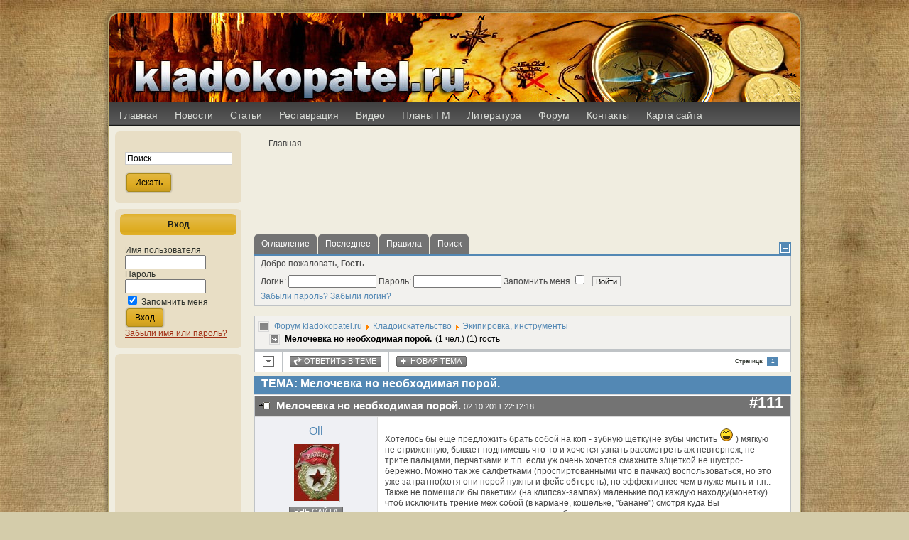

--- FILE ---
content_type: text/html; charset=utf-8
request_url: http://kladokopatel.ru/component/kunena/?func=view&catid=6&id=111
body_size: 10750
content:
<!DOCTYPE html PUBLIC "-//W3C//DTD XHTML 1.0 Transitional//EN" "http://www.w3.org/TR/xhtml1/DTD/xhtml1-transitional.dtd">
<html xmlns="http://www.w3.org/1999/xhtml" xml:lang="ru-ru" lang="ru-ru" >
 <head>
  <script async src="//pagead2.googlesyndication.com/pagead/js/adsbygoogle.js"></script>
  <meta http-equiv="X-UA-Compatible" content="IE=EmulateIE7" />
  <base href="http://kladokopatel.ru/component/kunena/" />
  <meta http-equiv="content-type" content="text/html; charset=utf-8" />
  <meta name="robots" content="index, follow" />
  <meta name="keywords" content="Мелочевка но необходимая порой., Кладоискательство, Форум kladokopatel.ru, Форум, http://kladokopatel.ru" />
  <meta name="description" content="D ) мягкую не стриженную, бывает поднимешь что-то и хочется узнать рассмотреть аж невтерпеж, не трите пальцами, перчатками и т.п. если уж очень хочется смахните з/щеткой не шустро-бе..." />
  <meta name="generator" content="Joomla! 1.5 - Open Source Content Management" />
  <title>Мелочевка но необходимая порой.</title>
  <link href="/favicon.ico" rel="shortcut icon" type="image/x-icon" />
  <link rel="stylesheet" href="http://kladokopatel.ru/components/com_kunena/js/mediaboxadvanced/css/mediaboxAdv.css" type="text/css" />
  <link rel="stylesheet" href="http://kladokopatel.ru/components/com_kunena/template/default/css/kunena.forum-min.css" type="text/css" />
  <link rel="stylesheet" href="http://kladokopatel.ru/components/com_kunena/template/default/css/kunena.default-min.css" type="text/css" />
  <style type="text/css">
    <!--
	/* Kunena Custom CSS */
	#Kunena div.kblock > div.kheader,#Kunena .kblock div.kheader { background: #5388B4 !important; }
	#Kunena #ktop { border-color: #5388B4; }
	#Kunena #ktop span.ktoggler { background: #5388B4; }
	#Kunena #ktab a:hover,
	#Kunena #ktab li.Kunena-item-active a	{ background-color: #5388B4; }
	#Kunena #ktab ul.menu li.active a { background-color: #5388B4; }
	#Kunena a:link,
	#Kunena a:visited,
	#Kunena a:active {color: #5388B4;}
	#Kunena a:focus {outline: none;}
	#Kunena a:hover {color: #FF0000;}	#Kunena a:link,
	#Kunena a:visited,
	#Kunena a:active {color: #5388B4;}
	#Kunena a:focus {outline: none;}	#Kunena div.kannouncement div.kheader { background: #5388B4 !important; }	#Kunena div#kannouncement .kanndesc { background: #FFFFFF; }	#Kunena div.kfrontstats div.kheader { background: #5388B4 !important; }	#Kunena div.kwhoisonline div.kheader { background: #5388B4 !important; }	#Kunena #ktab a { background-color: #737373 !important; }	#Kunena #ktab ul.menu li.active a,#Kunena #ktab li#current.selected a { background-color: #5388B4 !important; }	#Kunena #ktab a:hover { background-color: #5388B4 !important; }	#Kunena #ktop { border-color: #5388B4 !important; }	#Kunena #ktab a span { color: #FFFFFF !important; }	#Kunena #ktab #current a span { color: #FFFFFF !important; }	#Kunena #ktop span.ktoggler { background-color: #5388B4 !important; }	#Kunena .kicon-profile { background-image: url("http://kladokopatel.ru/components/com_kunena/template/default/media/iconsets/profile/default/default.png"); }
	#Kunena .kicon-button { background-image: url("http://kladokopatel.ru/components/com_kunena/template/default/media/iconsets/buttons/default/default.png") !important; }
	#Kunena #kbbcode-toolbar li a,#Kunena #kattachments a { background-image:url("http://kladokopatel.ru/components/com_kunena/template/default/media/iconsets/editor/default/default.png"); }
	/* End of Kunena Custom CSS */
    -->
  </style>
  <script type="text/javascript" src="/plugins/system/mtupgrade/mootools.js"></script>
  <script type="text/javascript" src="http://kladokopatel.ru/components/com_kunena/js/mediaboxadvanced/js/mediaboxAdv.js"></script>
  <script type="text/javascript" src="http://kladokopatel.ru/components/com_kunena/template/default/js/default-min.js"></script>
  <script type="text/javascript">
// <![CDATA[
var kunena_toggler_close = "Свернуть";
var kunena_toggler_open = "Развернуть";
// ]]>window.addEvent("domready", function() {
	 					/// Get all redirect links
						var links = $$("a[href*=ijoomla_seo]");
	 					
						//links.each(function(link){
	 				    //	alert(link.innerHTML);
	 					//});
	 					
	 					links.addEvents({
	 						'click' : function (ev){
	 							ev = new Event(ev).stop();
	 							hr = this.href;
	 							/// Get the seo redirect id from link url
	 							if(hr.contains("id=")){
	 								arr = hr.split("id=");
	 								var id = arr[1];
	 							}
								
	 							if(hr.contains("/id,")){
	 								arr = hr.split("/id,");
	 								var id = arr[1].charAt(0);	 								
	 							}
	 							obj = this;
	 							var url = "administrator/components/com_ijoomla_seo/ajax.php?tasks=redirect&id="+id;
	 							new Ajax(url, {
									method: 'post',									
									onComplete: function(resp){		 									
					 					changeURL(obj, resp)
					 				}.bind(this) 
								}).request();
									 							
	 						   }
	 					    });
	 					    
	 					    function changeURL(obj, resp){	 							
	 							var prop = resp.split(",");	 							
	 							if(prop[1] == "_blank")	 									 							
	 					    			window.open(prop[0], "name");
	 					    		else 
	 					    			window.location = prop[0];
	 						}
	 					
					}); // <![CDATA[
var kunena_anonymous_name = "Анонимный";
// ]]>window.addEvent("domready", function() {
	 					/// Get all redirect links
						var links = $$("a[href*=ijoomla_seo]");
	 					
						//links.each(function(link){
	 				    //	alert(link.innerHTML);
	 					//});
	 					
	 					links.addEvents({
	 						'click' : function (ev){
	 							ev = new Event(ev).stop();
	 							hr = this.href;
	 							/// Get the seo redirect id from link url
	 							if(hr.contains("id=")){
	 								arr = hr.split("id=");
	 								var id = arr[1];
	 							}
								
	 							if(hr.contains("/id,")){
	 								arr = hr.split("/id,");
	 								var id = arr[1].charAt(0);	 								
	 							}
	 							obj = this;
	 							var url = "administrator/components/com_ijoomla_seo/ajax.php?tasks=redirect&id="+id;
	 							new Ajax(url, {
									method: 'post',									
									onComplete: function(resp){		 									
					 					changeURL(obj, resp)
					 				}.bind(this) 
								}).request();
									 							
	 						   }
	 					    });
	 					    
	 					    function changeURL(obj, resp){	 							
	 							var prop = resp.split(",");	 							
	 							if(prop[1] == "_blank")	 									 							
	 					    			window.open(prop[0], "name");
	 					    		else 
	 					    			window.location = prop[0];
	 						}
	 					
					}); window.addEvent("domready", function() {
	 					/// Get all redirect links
						var links = $$("a[href*=ijoomla_seo]");
	 					
						//links.each(function(link){
	 				    //	alert(link.innerHTML);
	 					//});
	 					
	 					links.addEvents({
	 						'click' : function (ev){
	 							ev = new Event(ev).stop();
	 							hr = this.href;
	 							/// Get the seo redirect id from link url
	 							if(hr.contains("id=")){
	 								arr = hr.split("id=");
	 								var id = arr[1];
	 							}
								
	 							if(hr.contains("/id,")){
	 								arr = hr.split("/id,");
	 								var id = arr[1].charAt(0);	 								
	 							}
	 							obj = this;
	 							var url = "administrator/components/com_ijoomla_seo/ajax.php?tasks=redirect&id="+id;
	 							new Ajax(url, {
									method: 'post',									
									onComplete: function(resp){		 									
					 					changeURL(obj, resp)
					 				}.bind(this) 
								}).request();
									 							
	 						   }
	 					    });
	 					    
	 					    function changeURL(obj, resp){	 							
	 							var prop = resp.split(",");	 							
	 							if(prop[1] == "_blank")	 									 							
	 					    			window.open(prop[0], "name");
	 					    		else 
	 					    			window.location = prop[0];
	 						}
	 					
					}); window.addEvent("domready", function() {
	 					/// Get all redirect links
						var links = $$("a[href*=ijoomla_seo]");
	 					
						//links.each(function(link){
	 				    //	alert(link.innerHTML);
	 					//});
	 					
	 					links.addEvents({
	 						'click' : function (ev){
	 							ev = new Event(ev).stop();
	 							hr = this.href;
	 							/// Get the seo redirect id from link url
	 							if(hr.contains("id=")){
	 								arr = hr.split("id=");
	 								var id = arr[1];
	 							}
								
	 							if(hr.contains("/id,")){
	 								arr = hr.split("/id,");
	 								var id = arr[1].charAt(0);	 								
	 							}
	 							obj = this;
	 							var url = "administrator/components/com_ijoomla_seo/ajax.php?tasks=redirect&id="+id;
	 							new Ajax(url, {
									method: 'post',									
									onComplete: function(resp){		 									
					 					changeURL(obj, resp)
					 				}.bind(this) 
								}).request();
									 							
	 						   }
	 					    });
	 					    
	 					    function changeURL(obj, resp){	 							
	 							var prop = resp.split(",");	 							
	 							if(prop[1] == "_blank")	 									 							
	 					    			window.open(prop[0], "name");
	 					    		else 
	 					    			window.location = prop[0];
	 						}
	 					
					}); window.addEvent("domready", function() {
	 					/// Get all redirect links
						var links = $$("a[href*=ijoomla_seo]");
	 					
						//links.each(function(link){
	 				    //	alert(link.innerHTML);
	 					//});
	 					
	 					links.addEvents({
	 						'click' : function (ev){
	 							ev = new Event(ev).stop();
	 							hr = this.href;
	 							/// Get the seo redirect id from link url
	 							if(hr.contains("id=")){
	 								arr = hr.split("id=");
	 								var id = arr[1];
	 							}
								
	 							if(hr.contains("/id,")){
	 								arr = hr.split("/id,");
	 								var id = arr[1].charAt(0);	 								
	 							}
	 							obj = this;
	 							var url = "administrator/components/com_ijoomla_seo/ajax.php?tasks=redirect&id="+id;
	 							new Ajax(url, {
									method: 'post',									
									onComplete: function(resp){		 									
					 					changeURL(obj, resp)
					 				}.bind(this) 
								}).request();
									 							
	 						   }
	 					    });
	 					    
	 					    function changeURL(obj, resp){	 							
	 							var prop = resp.split(",");	 							
	 							if(prop[1] == "_blank")	 									 							
	 					    			window.open(prop[0], "name");
	 					    		else 
	 					    			window.location = prop[0];
	 						}
	 					
					}); window.addEvent("domready", function() {
	 					/// Get all redirect links
						var links = $$("a[href*=ijoomla_seo]");
	 					
						//links.each(function(link){
	 				    //	alert(link.innerHTML);
	 					//});
	 					
	 					links.addEvents({
	 						'click' : function (ev){
	 							ev = new Event(ev).stop();
	 							hr = this.href;
	 							/// Get the seo redirect id from link url
	 							if(hr.contains("id=")){
	 								arr = hr.split("id=");
	 								var id = arr[1];
	 							}
								
	 							if(hr.contains("/id,")){
	 								arr = hr.split("/id,");
	 								var id = arr[1].charAt(0);	 								
	 							}
	 							obj = this;
	 							var url = "administrator/components/com_ijoomla_seo/ajax.php?tasks=redirect&id="+id;
	 							new Ajax(url, {
									method: 'post',									
									onComplete: function(resp){		 									
					 					changeURL(obj, resp)
					 				}.bind(this) 
								}).request();
									 							
	 						   }
	 					    });
	 					    
	 					    function changeURL(obj, resp){	 							
	 							var prop = resp.split(",");	 							
	 							if(prop[1] == "_blank")	 									 							
	 					    			window.open(prop[0], "name");
	 					    		else 
	 					    			window.location = prop[0];
	 						}
	 					
					}); window.addEvent("domready", function() {
	 					/// Get all redirect links
						var links = $$("a[href*=ijoomla_seo]");
	 					
						//links.each(function(link){
	 				    //	alert(link.innerHTML);
	 					//});
	 					
	 					links.addEvents({
	 						'click' : function (ev){
	 							ev = new Event(ev).stop();
	 							hr = this.href;
	 							/// Get the seo redirect id from link url
	 							if(hr.contains("id=")){
	 								arr = hr.split("id=");
	 								var id = arr[1];
	 							}
								
	 							if(hr.contains("/id,")){
	 								arr = hr.split("/id,");
	 								var id = arr[1].charAt(0);	 								
	 							}
	 							obj = this;
	 							var url = "administrator/components/com_ijoomla_seo/ajax.php?tasks=redirect&id="+id;
	 							new Ajax(url, {
									method: 'post',									
									onComplete: function(resp){		 									
					 					changeURL(obj, resp)
					 				}.bind(this) 
								}).request();
									 							
	 						   }
	 					    });
	 					    
	 					    function changeURL(obj, resp){	 							
	 							var prop = resp.split(",");	 							
	 							if(prop[1] == "_blank")	 									 							
	 					    			window.open(prop[0], "name");
	 					    		else 
	 					    			window.location = prop[0];
	 						}
	 					
					}); window.addEvent("domready", function() {
	 					/// Get all redirect links
						var links = $$("a[href*=ijoomla_seo]");
	 					
						//links.each(function(link){
	 				    //	alert(link.innerHTML);
	 					//});
	 					
	 					links.addEvents({
	 						'click' : function (ev){
	 							ev = new Event(ev).stop();
	 							hr = this.href;
	 							/// Get the seo redirect id from link url
	 							if(hr.contains("id=")){
	 								arr = hr.split("id=");
	 								var id = arr[1];
	 							}
								
	 							if(hr.contains("/id,")){
	 								arr = hr.split("/id,");
	 								var id = arr[1].charAt(0);	 								
	 							}
	 							obj = this;
	 							var url = "administrator/components/com_ijoomla_seo/ajax.php?tasks=redirect&id="+id;
	 							new Ajax(url, {
									method: 'post',									
									onComplete: function(resp){		 									
					 					changeURL(obj, resp)
					 				}.bind(this) 
								}).request();
									 							
	 						   }
	 					    });
	 					    
	 					    function changeURL(obj, resp){	 							
	 							var prop = resp.split(",");	 							
	 							if(prop[1] == "_blank")	 									 							
	 					    			window.open(prop[0], "name");
	 					    		else 
	 					    			window.location = prop[0];
	 						}
	 					
					}); window.addEvent("domready", function() {
	 					/// Get all redirect links
						var links = $$("a[href*=ijoomla_seo]");
	 					
						//links.each(function(link){
	 				    //	alert(link.innerHTML);
	 					//});
	 					
	 					links.addEvents({
	 						'click' : function (ev){
	 							ev = new Event(ev).stop();
	 							hr = this.href;
	 							/// Get the seo redirect id from link url
	 							if(hr.contains("id=")){
	 								arr = hr.split("id=");
	 								var id = arr[1];
	 							}
								
	 							if(hr.contains("/id,")){
	 								arr = hr.split("/id,");
	 								var id = arr[1].charAt(0);	 								
	 							}
	 							obj = this;
	 							var url = "administrator/components/com_ijoomla_seo/ajax.php?tasks=redirect&id="+id;
	 							new Ajax(url, {
									method: 'post',									
									onComplete: function(resp){		 									
					 					changeURL(obj, resp)
					 				}.bind(this) 
								}).request();
									 							
	 						   }
	 					    });
	 					    
	 					    function changeURL(obj, resp){	 							
	 							var prop = resp.split(",");	 							
	 							if(prop[1] == "_blank")	 									 							
	 					    			window.open(prop[0], "name");
	 					    		else 
	 					    			window.location = prop[0];
	 						}
	 					
					}); window.addEvent("domready", function() {
	 					/// Get all redirect links
						var links = $$("a[href*=ijoomla_seo]");
	 					
						//links.each(function(link){
	 				    //	alert(link.innerHTML);
	 					//});
	 					
	 					links.addEvents({
	 						'click' : function (ev){
	 							ev = new Event(ev).stop();
	 							hr = this.href;
	 							/// Get the seo redirect id from link url
	 							if(hr.contains("id=")){
	 								arr = hr.split("id=");
	 								var id = arr[1];
	 							}
								
	 							if(hr.contains("/id,")){
	 								arr = hr.split("/id,");
	 								var id = arr[1].charAt(0);	 								
	 							}
	 							obj = this;
	 							var url = "administrator/components/com_ijoomla_seo/ajax.php?tasks=redirect&id="+id;
	 							new Ajax(url, {
									method: 'post',									
									onComplete: function(resp){		 									
					 					changeURL(obj, resp)
					 				}.bind(this) 
								}).request();
									 							
	 						   }
	 					    });
	 					    
	 					    function changeURL(obj, resp){	 							
	 							var prop = resp.split(",");	 							
	 							if(prop[1] == "_blank")	 									 							
	 					    			window.open(prop[0], "name");
	 					    		else 
	 					    			window.location = prop[0];
	 						}
	 					
					}); window.addEvent("domready", function() {
	 					/// Get all redirect links
						var links = $$("a[href*=ijoomla_seo]");
	 					
						//links.each(function(link){
	 				    //	alert(link.innerHTML);
	 					//});
	 					
	 					links.addEvents({
	 						'click' : function (ev){
	 							ev = new Event(ev).stop();
	 							hr = this.href;
	 							/// Get the seo redirect id from link url
	 							if(hr.contains("id=")){
	 								arr = hr.split("id=");
	 								var id = arr[1];
	 							}
								
	 							if(hr.contains("/id,")){
	 								arr = hr.split("/id,");
	 								var id = arr[1].charAt(0);	 								
	 							}
	 							obj = this;
	 							var url = "administrator/components/com_ijoomla_seo/ajax.php?tasks=redirect&id="+id;
	 							new Ajax(url, {
									method: 'post',									
									onComplete: function(resp){		 									
					 					changeURL(obj, resp)
					 				}.bind(this) 
								}).request();
									 							
	 						   }
	 					    });
	 					    
	 					    function changeURL(obj, resp){	 							
	 							var prop = resp.split(",");	 							
	 							if(prop[1] == "_blank")	 									 							
	 					    			window.open(prop[0], "name");
	 					    		else 
	 					    			window.location = prop[0];
	 						}
	 					
					}); window.addEvent("domready", function() {
	 					/// Get all redirect links
						var links = $$("a[href*=ijoomla_seo]");
	 					
						//links.each(function(link){
	 				    //	alert(link.innerHTML);
	 					//});
	 					
	 					links.addEvents({
	 						'click' : function (ev){
	 							ev = new Event(ev).stop();
	 							hr = this.href;
	 							/// Get the seo redirect id from link url
	 							if(hr.contains("id=")){
	 								arr = hr.split("id=");
	 								var id = arr[1];
	 							}
								
	 							if(hr.contains("/id,")){
	 								arr = hr.split("/id,");
	 								var id = arr[1].charAt(0);	 								
	 							}
	 							obj = this;
	 							var url = "administrator/components/com_ijoomla_seo/ajax.php?tasks=redirect&id="+id;
	 							new Ajax(url, {
									method: 'post',									
									onComplete: function(resp){		 									
					 					changeURL(obj, resp)
					 				}.bind(this) 
								}).request();
									 							
	 						   }
	 					    });
	 					    
	 					    function changeURL(obj, resp){	 							
	 							var prop = resp.split(",");	 							
	 							if(prop[1] == "_blank")	 									 							
	 					    			window.open(prop[0], "name");
	 					    		else 
	 					    			window.location = prop[0];
	 						}
	 					
					}); window.addEvent("domready", function() {
	 					/// Get all redirect links
						var links = $$("a[href*=ijoomla_seo]");
	 					
						//links.each(function(link){
	 				    //	alert(link.innerHTML);
	 					//});
	 					
	 					links.addEvents({
	 						'click' : function (ev){
	 							ev = new Event(ev).stop();
	 							hr = this.href;
	 							/// Get the seo redirect id from link url
	 							if(hr.contains("id=")){
	 								arr = hr.split("id=");
	 								var id = arr[1];
	 							}
								
	 							if(hr.contains("/id,")){
	 								arr = hr.split("/id,");
	 								var id = arr[1].charAt(0);	 								
	 							}
	 							obj = this;
	 							var url = "administrator/components/com_ijoomla_seo/ajax.php?tasks=redirect&id="+id;
	 							new Ajax(url, {
									method: 'post',									
									onComplete: function(resp){		 									
					 					changeURL(obj, resp)
					 				}.bind(this) 
								}).request();
									 							
	 						   }
	 					    });
	 					    
	 					    function changeURL(obj, resp){	 							
	 							var prop = resp.split(",");	 							
	 							if(prop[1] == "_blank")	 									 							
	 					    			window.open(prop[0], "name");
	 					    		else 
	 					    			window.location = prop[0];
	 						}
	 					
					}); window.addEvent("domready", function() {
	 					/// Get all redirect links
						var links = $$("a[href*=ijoomla_seo]");
	 					
						//links.each(function(link){
	 				    //	alert(link.innerHTML);
	 					//});
	 					
	 					links.addEvents({
	 						'click' : function (ev){
	 							ev = new Event(ev).stop();
	 							hr = this.href;
	 							/// Get the seo redirect id from link url
	 							if(hr.contains("id=")){
	 								arr = hr.split("id=");
	 								var id = arr[1];
	 							}
								
	 							if(hr.contains("/id,")){
	 								arr = hr.split("/id,");
	 								var id = arr[1].charAt(0);	 								
	 							}
	 							obj = this;
	 							var url = "administrator/components/com_ijoomla_seo/ajax.php?tasks=redirect&id="+id;
	 							new Ajax(url, {
									method: 'post',									
									onComplete: function(resp){		 									
					 					changeURL(obj, resp)
					 				}.bind(this) 
								}).request();
									 							
	 						   }
	 					    });
	 					    
	 					    function changeURL(obj, resp){	 							
	 							var prop = resp.split(",");	 							
	 							if(prop[1] == "_blank")	 									 							
	 					    			window.open(prop[0], "name");
	 					    		else 
	 					    			window.location = prop[0];
	 						}
	 					
					}); window.addEvent("domready", function() {
	 					/// Get all redirect links
						var links = $$("a[href*=ijoomla_seo]");
	 					
						//links.each(function(link){
	 				    //	alert(link.innerHTML);
	 					//});
	 					
	 					links.addEvents({
	 						'click' : function (ev){
	 							ev = new Event(ev).stop();
	 							hr = this.href;
	 							/// Get the seo redirect id from link url
	 							if(hr.contains("id=")){
	 								arr = hr.split("id=");
	 								var id = arr[1];
	 							}
								
	 							if(hr.contains("/id,")){
	 								arr = hr.split("/id,");
	 								var id = arr[1].charAt(0);	 								
	 							}
	 							obj = this;
	 							var url = "administrator/components/com_ijoomla_seo/ajax.php?tasks=redirect&id="+id;
	 							new Ajax(url, {
									method: 'post',									
									onComplete: function(resp){		 									
					 					changeURL(obj, resp)
					 				}.bind(this) 
								}).request();
									 							
	 						   }
	 					    });
	 					    
	 					    function changeURL(obj, resp){	 							
	 							var prop = resp.split(",");	 							
	 							if(prop[1] == "_blank")	 									 							
	 					    			window.open(prop[0], "name");
	 					    		else 
	 					    			window.location = prop[0];
	 						}
	 					
					}); 
  </script>
  <script type="text/javascript" src="http://kladokopatel.ru/components/com_comprofiler/js/jquery-1.4.4/jquery-1.4.4.min.js"></script><script type="text/javascript"><!--
jQuery.noConflict();
--></script>
  <script type="text/javascript" src="http://kladokopatel.ru/components/com_comprofiler/js/tabpane.min.js"></script>
  <script type="text/javascript"><!--
jQuery(document).ready(function($){
var cbshowtabsArray = new Array();
function showCBTab( sName ) {
	if ( typeof(sName) == 'string' ) {
		sName = sName.toLowerCase();
	}
	for (var i=0;i<cbshowtabsArray.length;i++) {
		for (var j=0;j<cbshowtabsArray[i][0].length;j++) {
			if (cbshowtabsArray[i][0][j] == sName) {
				eval(cbshowtabsArray[i][1]);
				return;
			}
		}
	}
}});
--></script>
  <link rel="alternate" type="application/rss+xml" title="Получить последние сообщения прямо на ваш рабочий стол" href="/component/kunena/?func=rss&amp;format=feed&amp;catid=6" />

  <link rel="stylesheet" href="/templates/system/css/system.css" type="text/css" />
  <link rel="stylesheet" href="/templates/system/css/general.css" type="text/css" />

  <link rel="stylesheet" type="text/css" href="/templates/kladokopatel_2new/css/template.css" />
  <!--[if IE 6]><link rel="stylesheet" href="/templates/kladokopatel_2new/css/template.ie6.css" type="text/css" media="screen" /><![endif]-->
  <!--[if IE 7]><link rel="stylesheet" href="/templates/kladokopatel_2new/css/template.ie7.css" type="text/css" media="screen" /><![endif]-->
  <script type="text/javascript" src="/templates/kladokopatel_2new/script.js"></script>
 </head>
<body>
    <div id="art-page-background-gradient"></div>
<div id="art-main">
<div class="art-Sheet">
    <div class="art-Sheet-tl"></div>
    <div class="art-Sheet-tr"></div>
    <div class="art-Sheet-bl"></div>
    <div class="art-Sheet-br"></div>
    <div class="art-Sheet-tc"></div>
    <div class="art-Sheet-bc"></div>
    <div class="art-Sheet-cl"></div>
    <div class="art-Sheet-cr"></div>
    <div class="art-Sheet-cc"></div>
    <div class="art-Sheet-body">
<div class="art-Header">
    <div class="art-Header-png"></div>
    <div class="art-Header-jpeg"></div>
<div class="art-Logo">
 <div id="slogan-text" class="art-Logo-text"> </div>
</div>


</div>
<div class="art-nav">
	<div class="l"></div>
	<div class="r"></div>
<ul class="art-menu"><li class="item1"><a href="http://kladokopatel.ru/"><span class="l"> </span><span class="r"> </span><span class="t">Главная</span></a></li><li class="item49"><a href="/news.html"><span class="l"> </span><span class="r"> </span><span class="t">Новости</span></a></li><li class="item3"><a href="/articles.html"><span class="l"> </span><span class="r"> </span><span class="t">Статьи</span></a></li><li class="item48"><a href="/restavraciya.html"><span class="l"> </span><span class="r"> </span><span class="t">Реставрация</span></a></li><li class="item9"><a href="/video.html"><span class="l"> </span><span class="r"> </span><span class="t">Видео</span></a></li><li class="item11"><a href="/pgm.html"><span class="l"> </span><span class="r"> </span><span class="t">Планы ГМ</span></a></li><li class="item10"><a href="/books.html"><span class="l"> </span><span class="r"> </span><span class="t">Литература</span></a></li><li class="item47"><a href="/forum.html"><span class="l"> </span><span class="r"> </span><span class="t">Форум</span></a></li><li class="item24"><a href="/contact.html"><span class="l"> </span><span class="r"> </span><span class="t">Контакты</span></a></li><li class="item2"><a href="/site-map.html"><span class="l"> </span><span class="r"> </span><span class="t">Карта сайта</span></a></li></ul></div>


<div class="art-contentLayout">
<div class="art-sidebar1"><div class="art-Block">
		    <div class="art-Block-tl"></div>
		    <div class="art-Block-tr"></div>
		    <div class="art-Block-bl"></div>
		    <div class="art-Block-br"></div>
		    <div class="art-Block-tc"></div>
		    <div class="art-Block-bc"></div>
		    <div class="art-Block-cl"></div>
		    <div class="art-Block-cr"></div>
		    <div class="art-Block-cc"></div>
		    <div class="art-Block-body">

				<div class="art-BlockContent">
		    <div class="art-BlockContent-body">

		<form action="index.php" method="post">
	<div class="search">
		<input name="searchword" id="mod_search_searchword" maxlength="20" alt="Искать" class="inputbox" type="text" size="20" value="Поиск"  onblur="if(this.value=='') this.value='Поиск';" onfocus="if(this.value=='Поиск') this.value='';" /><br /><span class="art-button-wrapper"><span class="l"> </span><span class="r"> </span><input type="submit" value="Искать" class="button art-button" onclick="this.form.searchword.focus();"/></span>	</div>
	<input type="hidden" name="task"   value="search" />
	<input type="hidden" name="option" value="com_search" />
	<input type="hidden" name="Itemid" value="0" />
</form>
				<div class="cleared"></div>
		    </div>
		</div>

		
				<div class="cleared"></div>
		    </div>
		</div>

<div class="art-Block">
		    <div class="art-Block-tl"></div>
		    <div class="art-Block-tr"></div>
		    <div class="art-Block-bl"></div>
		    <div class="art-Block-br"></div>
		    <div class="art-Block-tc"></div>
		    <div class="art-Block-bc"></div>
		    <div class="art-Block-cl"></div>
		    <div class="art-Block-cr"></div>
		    <div class="art-Block-cc"></div>
		    <div class="art-Block-body">

		<div class="art-BlockHeader">
		    <div class="l"></div>
		    <div class="r"></div>
		    <div class="art-header-tag-icon">
		        <div class="t">
		Вход</div>
		    </div>
		</div>
				<div class="art-BlockContent">
		    <div class="art-BlockContent-body">

		<form action="http://kladokopatel.ru/component/comprofiler/login.html" method="post" id="mod_loginform" style="margin:0px;">
<table width="100%" border="0" cellspacing="0" cellpadding="0" class="mod_login">
<tr><td><span id="mod_login_usernametext"><label for="mod_login_username">Имя пользователя</label></span><br />
<input type="text" name="username" id="mod_login_username" class="inputbox" size="14" /><br />
<span id="mod_login_passwordtext"><label for="mod_login_password">Пароль</label></span><br /><span><input type="password" name="passwd" id="mod_login_password" class="inputbox" size="14" /></span><br />
<input type="hidden" name="op2" value="login" />
<input type="hidden" name="lang" value="russian" />
<input type="hidden" name="force_session" value="1" />
<input type="hidden" name="return" value="B:aHR0cDovL2tsYWRva29wYXRlbC5ydS9jb21wb25lbnQva3VuZW5hLz9mdW5jPXZpZXcmYW1wO2NhdGlkPTYmYW1wO2lkPTExMQ==" />
<input type="hidden" name="message" value="0" />
<input type="hidden" name="loginfrom" value="loginmodule" />
<input type="hidden" name="cbsecuritym3" value="cbm_7f9faa68_2c7263b3_1fd3c67f8b7e2132f71abe69a1219e89" />
<input type="hidden" name="j9d3d8ff55e8a104efe0e2f1bbbb9f89c" value="1" />
<input type="checkbox" name="remember" id="mod_login_remember" value="yes" checked="checked" /> <span id="mod_login_remembermetext"><label for="mod_login_remember">Запомнить меня</label></span><br />
<span class="art-button-wrapper"><span class="l"> </span><span class="r"> </span><input type="submit" name="Submit" class="button art-button" value="Вход" /></span></td></tr>
<tr><td><a href="http://kladokopatel.ru/component/comprofiler/lostpassword.html" class="mod_login">Забыли имя или пароль?</a></td></tr>
</table></form>
				<div class="cleared"></div>
		    </div>
		</div>

		
				<div class="cleared"></div>
		    </div>
		</div>


<div class="art-Block">
    <div class="art-Block-tl"></div>
    <div class="art-Block-tr"></div>
    <div class="art-Block-bl"></div>
    <div class="art-Block-br"></div>
    <div class="art-Block-tc"></div>
    <div class="art-Block-bc"></div>
    <div class="art-Block-cl"></div>
    <div class="art-Block-cr"></div>
    <div class="art-Block-cc"></div>
    <div class="art-Block-body">
        <div class="art-BlockContent">
            <div class="art-BlockContent-body">
<ins class="adsbygoogle" style="display:block;text-align:center" data-ad-client="ca-pub-5923402425057289" data-ad-slot="3064334980" data-ad-format="vertical"></ins>
<script> (adsbygoogle = window.adsbygoogle || []).push({}); </script>
            </div>
        </div>
        <div class="cleared"></div>
    </div>
</div>

<div class="art-Block"><div class="art-Block-tl"></div><div class="art-Block-tr"></div><div class="art-Block-bl"></div><div class="art-Block-br"></div><div class="art-Block-tc"></div><div class="art-Block-bc"></div><div class="art-Block-cl"></div><div class="art-Block-cr"></div><div class="art-Block-cc"></div><div class="art-Block-body"><div class="art-BlockContent"><div class="art-BlockContent-body"><script type="text/javascript">
<!--
var _acic={dataProvider:10};(function(){var e=document.createElement("script");e.type="text/javascript";e.async=true;e.src="https://www.acint.net/aci.js";var t=document.getElementsByTagName("script")[0];t.parentNode.insertBefore(e,t)})()
//-->
</script></div></div><div class="cleared"></div></div></div>
</div>
<div class="art-content-sidebar2">

<div class="art-Post">
		    <div class="art-Post-body">
		<div class="art-Post-inner">

				<div class="art-PostContent">

		<span class="breadcrumbs pathway">
Главная</span>

		</div>
		<div class="cleared"></div>

		
		</div>

				<div class="cleared"></div>
		    </div>
		</div>


<div style="margin:10px">
<ins class="adsbygoogle" style="display:block" data-ad-client="ca-pub-5923402425057289" data-ad-slot="1587601788" data-ad-format="horizontal"></ins>
<script> (adsbygoogle = window.adsbygoogle || []).push({}); </script>
</div>

<div class="art-Post">
		    <div class="art-Post-body">
		<div class="art-Post-inner">

				<div class="art-PostContent">

		<!--[if lte IE 7]>
<link rel="stylesheet" href="http://kladokopatel.ru/components/com_kunena/template/default/css/kunena.forum.ie7.css" type="text/css" />
<![endif]-->

<div id="Kunena"> <!-- Kunena Menu -->
<div id="ktop">
			<!-- Kunena Module Position: kunena_menu -->
		<div id="ktopmenu">
			<div id="ktab">		<div class="moduletable">
					<ul id="mainlevel"><li><a href="/index.html" class="mainlevel" >Оглавление</a></li><li><a href="/recent.html" class="mainlevel" >Последнее</a></li><li><a href="/rules.html" class="mainlevel" >Правила</a></li><li><a href="/search.html" class="mainlevel" >Поиск</a></li></ul>		</div>
	</div>
		</div>
		<!-- /Kunena Module Position: kunena_menu -->
		<span class="ktoggler fltrt"><a class="ktoggler close" title="Свернуть" rel="kprofilebox"></a></span>
</div>
<!-- /Kunena Menu --><div class="kblock kpbox">
	<div class="kcontainer" id="kprofilebox">
		<div class="kbody">
<table class="kprofilebox">
	<tbody>
		<tr class="krow1">
			<td valign="top" class="kprofileboxcnt">
				<div class="k_guest">
					Добро пожаловать,
					<b>Гость</b>
				</div>
								<form action="/component/kunena/" method="post" name="login">
					<div class="input">
						<span>
							Логин:							<input type="text" name="username" class="inputbox ks" alt="username" size="18" />
						</span>
						<span>
							Пароль:							<input type="password" name="passwd" class="inputbox ks" size="18" alt="password" /></span>
						<span>
														Запомнить меня							<input type="checkbox" name="remember" alt="" value="yes" />
														<input type="submit" name="submit" class="kbutton" value="Войти" />
							<input type="hidden" name="option" value="com_kunena" />
														<input type="hidden" name="view" value="profile" />
														<input type="hidden" name="task" value="login" />
							<input type="hidden" name="return" value="L2NvbXBvbmVudC9rdW5lbmEvP2Z1bmM9dmlldyZjYXRpZD02JmlkPTExMQ==" />
							<input type="hidden" name="ca333c78b9c622fa7d54e26e1607fc83" value="1" />						</span>
					</div>
					<div class="klink-block">
						<span class="kprofilebox-pass">
							<a href="http://kladokopatel.ru/component/comprofiler/lostpassword.html" title="" rel="nofollow">Забыли пароль?</a>						</span>
						<span class="kprofilebox-user">
							<a href="http://kladokopatel.ru/component/comprofiler/lostpassword.html" title="" rel="nofollow">Забыли логин?</a>						</span>
											</div>
				</form>
							</td>
						</tr>
	</tbody>
</table>
		</div>
	</div>
</div>﻿<div><!-- Pathway -->
<div class="kblock kpathway">
	<div class="kcontainer" id="pathway_tbody">
		<div class="ksectionbody">
			<div class = "kforum-pathway">
			<div class="path-element-first"><a href="/component/kunena/?func=listcat" title="" rel="follow">Форум kladokopatel.ru</a></div><div class="path-element"><a href="/component/kunena/?func=showcat&amp;catid=1" title="" rel="follow">Кладоискательство</a></div><div class="path-element"><a href="/component/kunena/?func=showcat&amp;catid=6" title="" rel="follow">Экипировка, инструменты</a></div><br /><div class="path-element-last">Мелочевка но необходимая порой.</div><div class="path-element-users">(1 чел.)&nbsp;(1) гость</div>			</div>
		</div>
	</div>
</div>
</div>


<!-- B: Thread Actions -->
<table class="klist-actions">
	<tr>
		<td class="klist-actions-goto">
			<a name="forumtop"></a><a class="kbuttongoto" href="/component/kunena/?func=view&amp;catid=6&amp;id=111#forumbottom" title="" rel="nofollow"><span class="kicon kforumbottom" title="Вниз"></span></a>		</td>
		<td class="klist-actions-forum">
					<div class="kmessage-buttons-row">
			<a class="kicon-button kbuttoncomm btn-left" href="/component/kunena/?func=post&amp;do=reply&amp;catid=6&amp;id=111" title="Ответить в этой теме" rel="nofollow"><span class="reply"><span>Ответить в теме</span></span></a>									</div>
						</td>

		<td class="klist-actions-forum">
					<div class="kmessage-buttons-row">
			<a class="kicon-button kbuttoncomm btn-left" href="/component/kunena/?func=post&amp;do=new&amp;catid=6" title="Открыть новую тему" rel="nofollow"><span class="newtopic"><span>Новая тема</span></span></a>			</div>
								</td>
				<td class="klist-pages-all">
			<ul class="kpagination"><li class="page">Страница:</li><li class="active">1</li></ul>		</td>
	</tr>
</table>
<!-- F: Thread Actions -->
<div class="kblock">
	<div class="kheader">
		<h2><span>ТЕМА: Мелочевка но необходимая порой.</span></h2>
			</div>
	<div class="kcontainer">
		<div class="kbody">
			
<div class="kmsg-header kmsg-header-left">
	<h2>
		<span class="kmsgtitle kmsg-title-left">
			Мелочевка но необходимая порой.		</span>
		<span class="kmsgdate kmsgdate-left" title="">
			02.10.2011 22:12:18		</span>
		<span class="kmsg-id-left">
			<a name="111"></a>
			<a href="/component/kunena/?func=view&amp;catid=6&amp;id=111#111" title="" rel="nofollow">#111</a>		</span>
	</h2>
</div>
<table class="kmsg">
	<tbody>
		<tr>
			<td rowspan="2" class="kprofile-left">
					<ul class="kpost-profile">
		<li class="kpost-username">
			<a class="kwho-user" href="/component/kunena/?func=profile&amp;userid=227" title="" rel="nofollow">Oll</a>		</li>
						<li class="kpost-avatar">
		<a class="kwho-user" href="/component/kunena/?func=profile&amp;userid=227" title="" rel="nofollow"><span class="kavatar"><img class="kavatar" src="http://kladokopatel.ru/images/comprofiler/tn227_4e896bdca7e15.jpg" alt="" style="max-width: 144px; max-height: 144px" /></span></a>		</li>
				
		<li><span class="kicon-button kbuttononline-no"><span class="online-no"><span>Вне сайта</span></span></span></li>

				<li class="kpost-userrank">
			Свой		</li>
						<li class="kpost-userrank-img">
			<img src="http://kladokopatel.ru/components/com_kunena/template/default/images/ranks/rank3.gif" alt="" />		</li>
		
						<li class="kpost-userposts">Постов: 420</li>
								<li class="kpost-karma">
			<span class="kmsgkarma">
				Репутация: 30  			</span>
		</li>
				
		<li class="kpost-smallicons">
			<span class="kicon-profile kicon-profile-gender-male" title="Пол: Мужчина"></span>						<span class="kicon-profile kicon-profile-location" title="Проживание: Тверская губерния"></span>											</li>
		</ul>			</td>
			<td class="kmessage-left">
				
<div class="kmsgbody">
	<div class="kmsgtext">
		Хотелось бы еще предложить брать собой на коп - зубную щетку(не зубы чистить <img class="ksmiley" src="http://kladokopatel.ru/components/com_kunena/template/default/images/emoticons/laughing.png" alt="" /> ) мягкую не стриженную, бывает поднимешь что-то и хочется узнать рассмотреть аж  невтерпеж, не трите пальцами, перчатками и т.п. если уж очень хочется смахните з/щеткой не шустро-бережно. Можно так же салфетками (проспиртованными что в пачках) воспользоваться, но это уже затратно(хотя они порой нужны и фейс обтереть), но эффективнее чем в луже мыть и т.п.. Также не помешали бы пакетики (на клипсах-зампах) маленькие под каждую находку(монетку) чтоб исключить трение меж собой (в кармане, кошельке, &quot;банане&quot;) смотря куда Вы складываете свои находки, пока до дома добираетесь.	</div>
</div>
			</td>
		</tr>
		<tr>
			<td class="kbuttonbar-left">
				<div>
		<div class="kmsgsignature">
		Если ошибся - исправьте, не знаю - подскажите, скажу СПАСИБО	</div>
	</div>
<div class="kmessage-editmarkup-cover">
			</div>
<div class="kmessage-buttons-cover">
	<div class="kmessage-buttons-row">
					<a class="kicon-button kbuttoncomm btn-left" href="/component/kunena/?func=post&amp;do=reply&amp;catid=6&amp;id=111" title="Ответить на это сообщение" rel="nofollow"><span class="reply"><span>Ответить</span></span></a>		<a class="kicon-button kbuttoncomm btn-left" href="/component/kunena/?func=post&amp;do=quote&amp;catid=6&amp;id=111" title="Цитировать это сообщение в новом" rel="nofollow"><span class="quote"><span>Цитировать</span></span></a>																				</div>
</div>				<div class="kpost-thankyou">
	</div>
			</td>
		</tr>
	</tbody>
</table>


<!-- Begin: Message Module Position -->
	<!-- Finish: Message Module Position -->
<div class="kmsg-header kmsg-header-left">
	<h2>
		<span class="kmsgtitle kmsg-title-left">
			Re: Мелочевка но необходимая порой.		</span>
		<span class="kmsgdate kmsgdate-left" title="">
			02.10.2011 22:23:34		</span>
		<span class="kmsg-id-left">
			<a name="114"></a>
			<a href="/component/kunena/?func=view&amp;catid=6&amp;id=111#114" title="" rel="nofollow">#114</a>		</span>
	</h2>
</div>
<table class="kmsg">
	<tbody>
		<tr>
			<td rowspan="2" class="kprofile-left">
					<ul class="kpost-profile">
		<li class="kpost-username">
			<a class="kwho-admin" href="/component/kunena/?func=profile&amp;userid=62" title="" rel="nofollow">admin</a>		</li>
						<li class="kpost-avatar">
		<a class="kwho-admin" href="/component/kunena/?func=profile&amp;userid=62" title="" rel="nofollow"><span class="kavatar"><img class="kavatar" src="http://kladokopatel.ru/images/comprofiler/tn62_4bf7a09d16e51.jpg" alt="" style="max-width: 144px; max-height: 144px" /></span></a>		</li>
				
		<li><span class="kicon-button kbuttononline-no"><span class="online-no"><span>Вне сайта</span></span></span></li>

				<li class="kpost-userrank">
			Администратор		</li>
						<li class="kpost-userrank-img">
			<img src="http://kladokopatel.ru/components/com_kunena/template/default/images/ranks/rankadmin.gif" alt="" />		</li>
		
						<li class="kpost-userposts">Постов: 846</li>
								<li class="kpost-karma">
			<span class="kmsgkarma">
				Репутация: 54  			</span>
		</li>
				
		<li class="kpost-smallicons">
			<span class="kicon-profile kicon-profile-gender-male" title="Пол: Мужчина"></span>									<a href="http://http://kladokopatel.ru" target="_blank"><span class="kicon-profile kicon-profile-website" title="Web-сайт: Кладокопатель"></span></a>								</li>
		</ul>			</td>
			<td class="kmessage-left">
				
<div class="kmsgbody">
	<div class="kmsgtext">
		согласен... пакетики нужны. по науке если предмет из сырой земли достали, то нужно и транспортировать до места расчитски в таком же виде. тоесть берём ту землю из которой достали, при необходимости смачиваем дистилированой водой и в гермитичный пакетик...<br />
но... это по науке... если доставать какалики которые стоят 10 рублей килограм, то можно и не морочаться <img class="ksmiley" src="http://kladokopatel.ru/components/com_kunena/template/default/images/emoticons/wink.png" alt="" />	</div>
</div>
			</td>
		</tr>
		<tr>
			<td class="kbuttonbar-left">
				<div>
	</div>
<div class="kmessage-editmarkup-cover">
			</div>
<div class="kmessage-buttons-cover">
	<div class="kmessage-buttons-row">
					<a class="kicon-button kbuttoncomm btn-left" href="/component/kunena/?func=post&amp;do=reply&amp;catid=6&amp;id=114" title="Ответить на это сообщение" rel="nofollow"><span class="reply"><span>Ответить</span></span></a>		<a class="kicon-button kbuttoncomm btn-left" href="/component/kunena/?func=post&amp;do=quote&amp;catid=6&amp;id=114" title="Цитировать это сообщение в новом" rel="nofollow"><span class="quote"><span>Цитировать</span></span></a>																				</div>
</div>				<div class="kpost-thankyou">
	</div>
			</td>
		</tr>
	</tbody>
</table>


<!-- Begin: Message Module Position -->
	<!-- Finish: Message Module Position -->
<div class="kmsg-header kmsg-header-left">
	<h2>
		<span class="kmsgtitle kmsg-title-left">
			Re: Мелочевка но необходимая порой.		</span>
		<span class="kmsgdate kmsgdate-left" title="">
			14.02.2012 03:35:54		</span>
		<span class="kmsg-id-left">
			<a name="1631"></a>
			<a href="/component/kunena/?func=view&amp;catid=6&amp;id=111#1631" title="" rel="nofollow">#1631</a>		</span>
	</h2>
</div>
<table class="kmsg">
	<tbody>
		<tr>
			<td rowspan="2" class="kprofile-left">
					<ul class="kpost-profile">
		<li class="kpost-username">
			<a class="kwho-user" href="/component/kunena/?func=profile&amp;userid=316" title="" rel="nofollow">Bons</a>		</li>
						<li class="kpost-avatar">
		<a class="kwho-user" href="/component/kunena/?func=profile&amp;userid=316" title="" rel="nofollow"><span class="kavatar"><img class="kavatar" src="http://kladokopatel.ru/images/comprofiler/tn316_4f3985b1d259b.jpg" alt="" style="max-width: 144px; max-height: 144px" /></span></a>		</li>
				
		<li><span class="kicon-button kbuttononline-no"><span class="online-no"><span>Вне сайта</span></span></span></li>

				<li class="kpost-userrank">
			Новенький		</li>
						<li class="kpost-userrank-img">
			<img src="http://kladokopatel.ru/components/com_kunena/template/default/images/ranks/rank1.gif" alt="" />		</li>
		
						<li class="kpost-userposts">Постов: 4</li>
								<li class="kpost-karma">
			<span class="kmsgkarma">
				Репутация: 0  			</span>
		</li>
				
		<li class="kpost-smallicons">
			<span class="kicon-profile kicon-profile-gender-unknown" title="Пол: Неизвестно"></span>																	</li>
		</ul>			</td>
			<td class="kmessage-left">
				
<div class="kmsgbody">
	<div class="kmsgtext">
		Тени, помаду и тушь не забудьте!. Блин, подбешивать начинает междусобойчик Ваш. Понимаю, что сайт только развивается, так и пишите для начала элементарные вещи: <br />
<br />
Не забыть и не прое..ть: лопату, прибор, нож, топор, аптечку, спрей от комаров и пр. гнуса, термос, жрачку, карты, компас, GPS итд. итп. и прочая, прочая, прочая	</div>
</div>
			</td>
		</tr>
		<tr>
			<td class="kbuttonbar-left">
				<div>
	</div>
<div class="kmessage-editmarkup-cover">
			</div>
<div class="kmessage-buttons-cover">
	<div class="kmessage-buttons-row">
					<a class="kicon-button kbuttoncomm btn-left" href="/component/kunena/?func=post&amp;do=reply&amp;catid=6&amp;id=1631" title="Ответить на это сообщение" rel="nofollow"><span class="reply"><span>Ответить</span></span></a>		<a class="kicon-button kbuttoncomm btn-left" href="/component/kunena/?func=post&amp;do=quote&amp;catid=6&amp;id=1631" title="Цитировать это сообщение в новом" rel="nofollow"><span class="quote"><span>Цитировать</span></span></a>																				</div>
</div>				<div class="kpost-thankyou">
	</div>
			</td>
		</tr>
	</tbody>
</table>


<!-- Begin: Message Module Position -->
	<!-- Finish: Message Module Position -->
<div class="kmsg-header kmsg-header-left">
	<h2>
		<span class="kmsgtitle kmsg-title-left">
			Re: Мелочевка но необходимая порой.		</span>
		<span class="kmsgdate kmsgdate-left" title="">
			18.02.2012 13:06:23		</span>
		<span class="kmsg-id-left">
			<a name="1668"></a>
			<a href="/component/kunena/?func=view&amp;catid=6&amp;id=111#1668" title="" rel="nofollow">#1668</a>		</span>
	</h2>
</div>
<table class="kmsg">
	<tbody>
		<tr>
			<td rowspan="2" class="kprofile-left">
					<ul class="kpost-profile">
		<li class="kpost-username">
			<a class="kwho-user" href="/component/kunena/?func=profile&amp;userid=227" title="" rel="nofollow">Oll</a>		</li>
						<li class="kpost-avatar">
		<a class="kwho-user" href="/component/kunena/?func=profile&amp;userid=227" title="" rel="nofollow"><span class="kavatar"><img class="kavatar" src="http://kladokopatel.ru/images/comprofiler/tn227_4e896bdca7e15.jpg" alt="" style="max-width: 144px; max-height: 144px" /></span></a>		</li>
				
		<li><span class="kicon-button kbuttononline-no"><span class="online-no"><span>Вне сайта</span></span></span></li>

				<li class="kpost-userrank">
			Свой		</li>
						<li class="kpost-userrank-img">
			<img src="http://kladokopatel.ru/components/com_kunena/template/default/images/ranks/rank3.gif" alt="" />		</li>
		
						<li class="kpost-userposts">Постов: 420</li>
								<li class="kpost-karma">
			<span class="kmsgkarma">
				Репутация: 30  			</span>
		</li>
				
		<li class="kpost-smallicons">
			<span class="kicon-profile kicon-profile-gender-male" title="Пол: Мужчина"></span>						<span class="kicon-profile kicon-profile-location" title="Проживание: Тверская губерния"></span>											</li>
		</ul>			</td>
			<td class="kmessage-left">
				
<div class="kmsgbody">
	<div class="kmsgtext">
		Так поделились бы своим опытом, сказали бы Вам - спасибо.	</div>
</div>
			</td>
		</tr>
		<tr>
			<td class="kbuttonbar-left">
				<div>
		<div class="kmsgsignature">
		Если ошибся - исправьте, не знаю - подскажите, скажу СПАСИБО	</div>
	</div>
<div class="kmessage-editmarkup-cover">
			</div>
<div class="kmessage-buttons-cover">
	<div class="kmessage-buttons-row">
					<a class="kicon-button kbuttoncomm btn-left" href="/component/kunena/?func=post&amp;do=reply&amp;catid=6&amp;id=1668" title="Ответить на это сообщение" rel="nofollow"><span class="reply"><span>Ответить</span></span></a>		<a class="kicon-button kbuttoncomm btn-left" href="/component/kunena/?func=post&amp;do=quote&amp;catid=6&amp;id=1668" title="Цитировать это сообщение в новом" rel="nofollow"><span class="quote"><span>Цитировать</span></span></a>																				</div>
</div>				<div class="kpost-thankyou">
	</div>
			</td>
		</tr>
	</tbody>
</table>


<!-- Begin: Message Module Position -->
	<!-- Finish: Message Module Position -->
<div class="kmsg-header kmsg-header-left">
	<h2>
		<span class="kmsgtitle kmsg-title-left">
			Re: Мелочевка но необходимая порой.		</span>
		<span class="kmsgdate kmsgdate-left" title="">
			18.02.2012 16:06:35		</span>
		<span class="kmsg-id-left">
			<a name="1672"></a>
			<a href="/component/kunena/?func=view&amp;catid=6&amp;id=111#1672" title="" rel="nofollow">#1672</a>		</span>
	</h2>
</div>
<table class="kmsg">
	<tbody>
		<tr>
			<td rowspan="2" class="kprofile-left">
					<ul class="kpost-profile">
		<li class="kpost-username">
			<a class="kwho-user" href="/component/kunena/?func=profile&amp;userid=225" title="" rel="nofollow">atom7000</a>		</li>
						<li class="kpost-avatar">
		<a class="kwho-user" href="/component/kunena/?func=profile&amp;userid=225" title="" rel="nofollow"><span class="kavatar"><img class="kavatar" src="http://kladokopatel.ru/images/comprofiler/tn225_4e89de40a3488.jpg" alt="" style="max-width: 144px; max-height: 144px" /></span></a>		</li>
				
		<li><span class="kicon-button kbuttononline-no"><span class="online-no"><span>Вне сайта</span></span></span></li>

				<li class="kpost-userrank">
			Освоился		</li>
						<li class="kpost-userrank-img">
			<img src="http://kladokopatel.ru/components/com_kunena/template/default/images/ranks/rank2.gif" alt="" />		</li>
		
						<li class="kpost-userposts">Постов: 52</li>
								<li class="kpost-karma">
			<span class="kmsgkarma">
				Репутация: 2  			</span>
		</li>
				
		<li class="kpost-smallicons">
			<span class="kicon-profile kicon-profile-gender-unknown" title="Пол: Неизвестно"></span>																	</li>
		</ul>			</td>
			<td class="kmessage-left">
				
<div class="kmsgbody">
	<div class="kmsgtext">
		<b>Bons написал:</b><br />
<div class="kmsgtext-quote">Тени, помаду и тушь не забудьте!. Блин, подбешивать начинает междусобойчик Ваш. Понимаю, что сайт только развивается, так и пишите для начала элементарные вещи: <br />
<br />
</div> Куда уж понятней то  <img class="ksmiley" src="http://kladokopatel.ru/components/com_kunena/template/default/images/emoticons/laughing.png" alt="" />  Вам лет сколько?	</div>
</div>
			</td>
		</tr>
		<tr>
			<td class="kbuttonbar-left">
				<div>
	</div>
<div class="kmessage-editmarkup-cover">
			</div>
<div class="kmessage-buttons-cover">
	<div class="kmessage-buttons-row">
					<a class="kicon-button kbuttoncomm btn-left" href="/component/kunena/?func=post&amp;do=reply&amp;catid=6&amp;id=1672" title="Ответить на это сообщение" rel="nofollow"><span class="reply"><span>Ответить</span></span></a>		<a class="kicon-button kbuttoncomm btn-left" href="/component/kunena/?func=post&amp;do=quote&amp;catid=6&amp;id=1672" title="Цитировать это сообщение в новом" rel="nofollow"><span class="quote"><span>Цитировать</span></span></a>																				</div>
</div>				<div class="kpost-thankyou">
	</div>
			</td>
		</tr>
	</tbody>
</table>


<!-- Begin: Message Module Position -->
	<!-- Finish: Message Module Position -->
<div class="kmsg-header kmsg-header-left">
	<h2>
		<span class="kmsgtitle kmsg-title-left">
			Re: Мелочевка но необходимая порой.		</span>
		<span class="kmsgdate kmsgdate-left" title="">
			18.02.2012 16:14:48		</span>
		<span class="kmsg-id-left">
			<a name="1673"></a>
			<a href="/component/kunena/?func=view&amp;catid=6&amp;id=111#1673" title="" rel="nofollow">#1673</a>		</span>
	</h2>
</div>
<table class="kmsg">
	<tbody>
		<tr>
			<td rowspan="2" class="kprofile-left">
					<ul class="kpost-profile">
		<li class="kpost-username">
			<a class="kwho-admin" href="/component/kunena/?func=profile&amp;userid=62" title="" rel="nofollow">admin</a>		</li>
						<li class="kpost-avatar">
		<a class="kwho-admin" href="/component/kunena/?func=profile&amp;userid=62" title="" rel="nofollow"><span class="kavatar"><img class="kavatar" src="http://kladokopatel.ru/images/comprofiler/tn62_4bf7a09d16e51.jpg" alt="" style="max-width: 144px; max-height: 144px" /></span></a>		</li>
				
		<li><span class="kicon-button kbuttononline-no"><span class="online-no"><span>Вне сайта</span></span></span></li>

				<li class="kpost-userrank">
			Администратор		</li>
						<li class="kpost-userrank-img">
			<img src="http://kladokopatel.ru/components/com_kunena/template/default/images/ranks/rankadmin.gif" alt="" />		</li>
		
						<li class="kpost-userposts">Постов: 846</li>
								<li class="kpost-karma">
			<span class="kmsgkarma">
				Репутация: 54  			</span>
		</li>
				
		<li class="kpost-smallicons">
			<span class="kicon-profile kicon-profile-gender-male" title="Пол: Мужчина"></span>									<a href="http://http://kladokopatel.ru" target="_blank"><span class="kicon-profile kicon-profile-website" title="Web-сайт: Кладокопатель"></span></a>								</li>
		</ul>			</td>
			<td class="kmessage-left">
				
<div class="kmsgbody">
	<div class="kmsgtext">
		вот давайте тока без флудоперепалки как на рд с чпокером.<br />
там меня это утомило.<br />
предлагаю писать по теме.<br />
всем зарание спасибо.<br />
всё после этого поста в данной теме не по теме <img class="ksmiley" src="http://kladokopatel.ru/components/com_kunena/template/default/images/emoticons/wink.png" alt="" /> будет потёрто.	</div>
</div>
			</td>
		</tr>
		<tr>
			<td class="kbuttonbar-left">
				<div>
	</div>
<div class="kmessage-editmarkup-cover">
			</div>
<div class="kmessage-buttons-cover">
	<div class="kmessage-buttons-row">
					<a class="kicon-button kbuttoncomm btn-left" href="/component/kunena/?func=post&amp;do=reply&amp;catid=6&amp;id=1673" title="Ответить на это сообщение" rel="nofollow"><span class="reply"><span>Ответить</span></span></a>		<a class="kicon-button kbuttoncomm btn-left" href="/component/kunena/?func=post&amp;do=quote&amp;catid=6&amp;id=1673" title="Цитировать это сообщение в новом" rel="nofollow"><span class="quote"><span>Цитировать</span></span></a>																				</div>
</div>				<div class="kpost-thankyou">
	</div>
			</td>
		</tr>
	</tbody>
</table>


<!-- Begin: Message Module Position -->
	<!-- Finish: Message Module Position -->		</div>
	</div>
</div>
<!-- B: Thread Actions -->
<table class="klist-actions">
	<tr>
		<td class="klist-actions-goto">
			<a name="forumbottom"></a><a class="kbuttongoto" href="/component/kunena/?func=view&amp;catid=6&amp;id=111#forumtop" title="" rel="nofollow"><span class="kicon kforumtop" title="Вверх"></span></a>		</td>
		<td class="klist-actions-forum">
					<div class="kmessage-buttons-row">
			<a class="kicon-button kbuttoncomm btn-left" href="/component/kunena/?func=post&amp;do=reply&amp;catid=6&amp;id=111" title="Ответить в этой теме" rel="nofollow"><span class="reply"><span>Ответить в теме</span></span></a>									</div>
						</td>

		<td class="klist-actions-forum">
					<div class="kmessage-buttons-row">
			<a class="kicon-button kbuttoncomm btn-left" href="/component/kunena/?func=post&amp;do=new&amp;catid=6" title="Открыть новую тему" rel="nofollow"><span class="newtopic"><span>Новая тема</span></span></a>			</div>
								</td>
				<td class="klist-pages-all">
			<ul class="kpagination"><li class="page">Страница:</li><li class="active">1</li></ul>		</td>
	</tr>
</table>
<!-- F: Thread Actions -->
<div class = "kforum-pathway-bottom">
	<div class="path-element-first"><a href="/component/kunena/?func=listcat" title="" rel="follow">Форум kladokopatel.ru</a></div><div class="path-element"><a href="/component/kunena/?func=showcat&amp;catid=1" title="" rel="follow">Кладоискательство</a></div><div class="path-element"><a href="/component/kunena/?func=showcat&amp;catid=6" title="" rel="follow">Экипировка, инструменты</a></div></div>
<!-- B: List Actions Bottom -->
<div class="kcontainer klist-bottom">
	<div class="kbody">
		<div class="kmoderatorslist-jump fltrt">
				<form id="jumpto" name="jumpto" method="post" target="_self" action="/component/kunena/">
	<span class="kright">
		<input type="hidden" name="func" value="showcat" />
		<select name="catid" id="forumjump" class="inputbox fbs" size="1" onchange = "this.form.submit()"><option value="0" >Быстрый переход</option><option value="21" >Идентификация и оценка находок</option><option value="30" >...&nbsp;Монеты</option><option value="22" >...&nbsp;Фалеристика</option><option value="23" >...&nbsp;Пуговицы</option><option value="24" >...&nbsp;Церковная утварь</option><option value="25" >...&nbsp;Украшения</option><option value="26" >...&nbsp;Керамика</option><option value="27" >...&nbsp;Печати и пломбы</option><option value="28" >...&nbsp;Военная археология</option><option value="29" >...&nbsp;Прочие находки</option><option value="1" >Кладоискательство</option><option value="2" >...&nbsp;Фото находок</option><option value="5" >...&nbsp;Металлоискатели</option><option value="6"  selected="selected">...&nbsp;Экипировка, инструменты</option><option value="7" >...&nbsp;Карты</option><option value="8" >...&nbsp;Библиотека</option><option value="9" >...&nbsp;Новичкам</option><option value="20" >...&nbsp;Курилка</option><option value="33" >Чистка и реставрация находок</option><option value="34" >...&nbsp;Химия</option><option value="35" >...&nbsp;Способы, методы, инструменты и приспособоления.</option><option value="36" >...&nbsp;Вопросы на примерах</option><option value="11" >Торговый ряд</option><option value="14" >...&nbsp;Продажа монет</option><option value="15" >...&nbsp;Продажа других находок</option><option value="31" >...&nbsp;Покупка</option><option value="32" >...&nbsp;Аукцион</option><option value="16" >Работа сайта и форума</option><option value="17" >...&nbsp;По сайту</option><option value="18" >...&nbsp;По форуму</option><option value="37" >...&nbsp;Кресты для каталога на сайте</option></select>		<input type="submit" name="Go" class="kbutton ks" value="Выполнить" />
	</span>
</form>		</div>
			</div>
</div>
<!-- F: List Actions Bottom --><div class="krss-block"><a href="/component/kunena/?func=rss&amp;format=feed&amp;catid=6" title="" rel="follow" target="_blank"><span class="kicon krss" title="Получить последние сообщения прямо на ваш рабочий стол"></span></a></div>	<div class="kfooter">
		<span class="kfooter-time">Время создания страницы:&nbsp;0.11&nbsp;секунд</span>
	</div>
</div>
<!-- closes Kunena div -->

		</div>
		<div class="cleared"></div>

		
		</div>

				<div class="cleared"></div>
		    </div>
		</div>



<div class="art-nostyle">
<h3>Новое на сайте</h3>
<ul class="latestnews">
	<li class="latestnews">
		<a href="/books/285-monety-rsfsr-sssr-i-rossii-1921-20xx-godov.html" class="latestnews">
			Монеты РСФСР, СССР и России 1921–2013 годов. Редакция 34</a>
	</li>
	<li class="latestnews">
		<a href="/books/573-monety-i-banknoty-44.html" class="latestnews">
			Монеты и банкноты №44</a>
	</li>
	<li class="latestnews">
		<a href="/books/288-monety-ukrainy-1992-20xxgg.html" class="latestnews">
			Монеты Украины 1992–2012 гг. Редакция 4</a>
	</li>
	<li class="latestnews">
		<a href="/books/289-monety-belarusi-1996-20xx-gg.html" class="latestnews">
			Монеты Беларуси 1996–2012 гг. Редакция 3</a>
	</li>
	<li class="latestnews">
		<a href="/books/572-ordena-rossijskoj-imperii-19-orden-voennogo-dostoinstva-virtuti-militari.html" class="latestnews">
			Ордена Российской Империи №19. Орден Военного достоинства. VIRTUTI MILITARI</a>
	</li>
	<li class="latestnews">
		<a href="/books/571-monety-i-banknoty-43.html" class="latestnews">
			Монеты и банкноты №43</a>
	</li>
	<li class="latestnews">
		<a href="/books/570-bumazhnye-denezhnye-znaki-rossii-gosudarstvennye-vypuski-s-1769-goda-katalog.html" class="latestnews">
			Бумажные денежные знаки России. Государственные выпуски с 1769 года. Каталог, 4-е издание</a>
	</li>
	<li class="latestnews">
		<a href="/books/569-ordena-shamilja.html" class="latestnews">
			Ордена Шамиля</a>
	</li>
	<li class="latestnews">
		<a href="/books/568-katalog-monet-ukraini-periodu-kozachchini-xv-xviii-st.html" class="latestnews">
			Каталог монет України періоду козаччини XV–XVIII ст.</a>
	</li>
	<li class="latestnews">
		<a href="/books/567-priamurskij-kraj-na-amursko-primorskoj-vystavke-v-1899-g-v-gor-habarovske.html" class="latestnews">
			Приамурский край на Амурско-Приморской выставке в 1899 г. в гор. Хабаровске</a>
	</li>
</ul></div>
</div>

</div>
<div class="cleared"></div>


<div class="art-Footer">
 <div class="art-Footer-inner">
    <div class="art-Footer-text">
  
    </div>
 </div>
 <div class="art-Footer-background"></div>
</div>
		<div class="cleared"></div>
    </div>
</div>
<div class="cleared"></div>
<p class="art-page-footer"></p>
</div>

<script type="text/javascript">
(function (d, w, c) {
(w[c] = w[c] || []).push(function() {
try {
w.yaCounter2091496 = new Ya.Metrika({id:2091496,
trackLinks:true,
accurateTrackBounce:true});
} catch(e) { }
});
var n = d.getElementsByTagName("script")[0],
s = d.createElement("script"),
f = function () { n.parentNode.insertBefore(s, n); };
s.type = "text/javascript";
s.async = true;
s.src = (d.location.protocol == "https:" ? "https:" : "http:") + "//mc.yandex.ru/metrika/watch.js";
if (w.opera == "[object Opera]") {
d.addEventListener("DOMContentLoaded", f, false);
} else { f(); }
})(document, window, "yandex_metrika_callbacks");
</script>
<noscript><div><img src="//mc.yandex.ru/watch/2091496" style="position:absolute; left:-9999px;" alt="" /></div></noscript>

</body>
</html>

--- FILE ---
content_type: text/html; charset=utf-8
request_url: https://www.google.com/recaptcha/api2/aframe
body_size: 266
content:
<!DOCTYPE HTML><html><head><meta http-equiv="content-type" content="text/html; charset=UTF-8"></head><body><script nonce="tslfOOWAQMpwIlILgyrx1Q">/** Anti-fraud and anti-abuse applications only. See google.com/recaptcha */ try{var clients={'sodar':'https://pagead2.googlesyndication.com/pagead/sodar?'};window.addEventListener("message",function(a){try{if(a.source===window.parent){var b=JSON.parse(a.data);var c=clients[b['id']];if(c){var d=document.createElement('img');d.src=c+b['params']+'&rc='+(localStorage.getItem("rc::a")?sessionStorage.getItem("rc::b"):"");window.document.body.appendChild(d);sessionStorage.setItem("rc::e",parseInt(sessionStorage.getItem("rc::e")||0)+1);localStorage.setItem("rc::h",'1768921437410');}}}catch(b){}});window.parent.postMessage("_grecaptcha_ready", "*");}catch(b){}</script></body></html>

--- FILE ---
content_type: text/css
request_url: http://kladokopatel.ru/components/com_kunena/template/default/css/kunena.default-min.css
body_size: 2822
content:
@charset "utf-8";#Kunena td,#Kunena table,#Kunena th,#Kunena div,#Kunena p,#Kunena span{font-family:Arial,Helvetica,sans-serif;}#Kunena ul li{background:none;}#Kunena .divider{color:#999;}#Kunena a:link,#Kunena a:visited,#Kunena a:active,#Kunena a:focus{color:#5388B4!important;background-color:transparent!important;}#Kunena a:hover{color:#F00!important;background-color:transparent!important;}#Kunena .knewchar{color:#090;font-family:Arial,Helvetica,sans-serif;}#Kunena div.kblock{border-bottom-color:#BFC3C6;background-color:#FFF;}#Kunena .kblock div.kheader{border-bottom-color:#D9D9D9;color:#FFF;}#Kunena .kheader h2,#Kunena .kheader h2 a{color:#fff!important;}#Kunena div.kblock div.ktitle{background-color:#5388B4;color:#FFF;}#Kunena div.kblock div.ktitle h1,#Kunena div.kblock div.ktitle h2{color:#FFF;}#Kunena div.kblock div.kbody{border-color:#BFC3C6;}#Kunena div.kblock div.khelprulescontent,#Kunena div.kblock div.kfheadercontent{background-color:#FFF;color:#000;}#Kunena div.kblock div.khelprulesjump{border-color:#BFC3C6;background-color:#FFF;color:#000;}#Kunena div.kblock div.kactions{background-color:#737373;color:#FFF;}#Kunena div.kblock div.kactions a{color:#FFF!important;}#Kunena tr.krow1 td{background-color:#F2F1EE;}#Kunena tr.krow2 td{background-color:#FFF;}#Kunena tr.ksth{background-color:#737373;color:#fff;font-family:Arial,Helvetica,sans-serif;}#Kunena td.kcol-ktopicreplies{color:#999;}#Kunena td.kcol-ktopicreplies strong{color:#999;}#Kunena span.kcat-topics,#Kunena span.kcat-replies{color:#999;}#Kunena span.kcat-topics-number,#Kunena span.kcat-replies-number{color:#999;}#Kunena .klatest-avatar,#Kunena .ktopic-latest-post-avatar{border-color:#BFC3C6;}#Kunena .kfooter-time{color:#999;}#Kunena .kalert{color:#F00;}#Kunena td.kcol-first{border-bottom-color:#BFC3C6;}#Kunena td.kcol-mid{border-left-color:#BFC3C6;border-bottom-color:#BFC3C6;}#Kunena td.kcol-last{border-left-color:#BFC3C6;border-bottom-color:#BFC3C6;}#Kunena td.ktopicmodule{border-bottom-color:#BFC3C6;}#Kunena .kwho-admin,#Kunena a.kwho-admin{color:#F00!important;}#Kunena .kwho-globalmoderator,#Kunena a.kwho-globalmoderator{color:#800000!important;}#Kunena .kwho-moderator,#Kunena a.kwho-moderator{color:#00F!important;}#Kunena .kwho-user,#Kunena a.kwho-user{color:#5388B4!important;}#Kunena .kwho-guest,#Kunena a.kwho-guest{color:#666!important;}#Kunena .kwho-banned,#Kunena a.kwho-banned{color:#A39D49!important;}#Kunena .kwho-blocked,#Kunena a.kwho-blocked{color:#f00!important;}#Kunena #ktop{background-color:transparent;color:#000;}#ktab div.moduletable ul.menu,#ktab div.moduletable ul.menu li a,#ktab div.moduletable ul.menu li a span{background-image:none!important;}#Kunena #ktab a{background-color:#737373;}#Kunena #ktab a span{font-family:Arial,Helvetica,sans-serif;color:#FFF;}#Kunena #ktab a:hover span,#Kunena #ktab li.Kunena-item-active a span{color:#FFF;}#Kunena select,#Kunena select:focus,#Kunena select:hover{border-color:#999;color:#000;}#Kunena option{background-color:#FFF;color:#000;}#Kunena .button,#Kunena .kbutton{background-color:#F2F1EE;border-color:#999;color:#000;}#Kunena .kbutton-back{color:#000;}#Kunena input.kinput{border-color:#999;}#Kunena .kbutton:hover,#Kunena .kbutton:focus{background-color:#609FBF;border-color:#5388B4;color:#FFF;}#Kunena .klist-actions{background-color:#FFF;color:#000;border-color:#BFC3C6;}#Kunena .klist-actions-bottom{background-color:#FFF;color:#000;border-color:#BFC3C6;}#Kunena .klist-actions-info a{color:#093;}#Kunena .klist-pages{border-left-color:#BFC3C6;color:#666;font-family:Arial,Helvetica,sans-serif;}#Kunena .klist-times{border-left-color:#BFC3C6;color:#666;}#Kunena .klist-actions-info-all{color:#999;}#Kunena .klist-actions-forum{border-left-color:#BFC3C6;}#Kunena .klist-pages-all{border-left-color:#BFC3C6;color:#666;font-family:Arial,Helvetica,sans-serif;}#Kunena .klist-times-all{border-left-color:#BFC3C6;color:#666;}#Kunena .klist-jump-all{border-left-color:#BFC3C6;color:#666;}#Kunena .klist-top{background-color:#FFF;border-color:#BFC3C6;}#Kunena .klist-bottom{background-color:#FFF;border-color:#BFC3C6;}#Kunena .klist-markallcatsread{border-color:#BFC3C6;background-color:#FFF;}#Kunena .klist-categories{border-left-color:#BFC3C6;color:#666;}#Kunena .kpagination a{border-color:#5388B4;background-color:#fff!important;}#Kunena .kpagination .active{border-color:#5388B4;background-color:#5388B4;color:#FFF;}#Kunena .kpagination a:link,#Kunena .kpagination a:visited{color:#5388B4;}#Kunena .kpagination a:hover{border-color:#5388B4;color:#fff;background-color:#609FBF;}#Kunena div.ktopic-title-cover ul.kpagination li.page{color:#999;}#Kunena div.ktopic-title-cover ul.kpagination a{border-color:#bcbcbc;background-color:#fff;}#Kunena div.ktopic-title-cover ul.kpagination a:hover{border-color:#5388B4;color:#fff;background-color:#609FBF;}#Kunena span.ktopic-views{color:#999;}#Kunena span.ktopic-views-number{color:#999;}#Kunena td.kprofileboxcnt ul.kprofilebox-welcome li input.kbutton{background-color:#fff;}#Kunena td.kprofileboxcnt ul.kprofilebox-welcome li input.kbutton:hover{background-color:#609FBF;}#Kunena div#kforum-head{border-left-color:#BFC3C6;border-right-color:#BFC3C6;border-bottom-color:#BFC3C6;}#Kunena div#kmoderatorslist div.kbody{border-color:#CCC;background-color:#FFF;}#Kunena fieldset{background-color:#fff;border-color:#CCC;}#Kunena div#ksearchresult div.kresult-title{border-bottom-color:#DDD;}#Kunena div#ksearchresult div.resultcat{border-top-color:#BFC3C6;}#Kunena .kprofilebox-left{border-right-color:#BFC3C6;background-color:#EEE;}#Kunena .kprofilebox-right{border-left-color:#BFC3C6;}#Kunena div.kpbox{border-bottom-color:#BFC3C6;}#Kunena table.kblocktable{border-color:#BFC3C6;}#Kunena h1,#Kunena h2{color:#FFF;}#Kunena h2 a{color:#FFF!important;}#Kunena h1 a:link,#Kunena h1 a:active,#Kunena h1 a:visited{color:#FFF;}#Kunena h2 span.kheadbtn a{border-color:#FFF;background-color:#609FBF;}#Kunena h2 span.kheadbtn:hover a{border-color:#FFF;}#Kunena .ktitle,#Kunena a.ktitle{color:#FFF;}#Kunena .ktitle a{font-family:Arial,Helvetica,sans-serif;color:#FFF;}#Kunena div.kthead-title a{font-family:Lucida Grande,Lucida,Arial,Helvetica,sans-serif;}#Kunena div.kthead-moderators{color:#666;}#Kunena div.kthead-child{border-top-color:#DDD5BF;}#Kunena table.kcc-table tr td{border-color:#FFF;}#Kunena div.kcc-childcat-title{color:#666;}#Kunena span.kchildcount{color:#999;}#Kunena img.catavatar{border-color:#BFC3C6;}#Kunena .kcontenttablespacer{border-bottom-color:#BFC3C6;}#Kunena .krow1-stickymsg{background-color:#FFC;}#Kunena .krow2-stickymsg{background-color:#FFC;}#Kunena div.kmsg-header{border-bottom-color:#D9D9D9;background-color:#5388B4;color:#FFF;}#Kunena div.kmsg-header h2{background-color:#737373;}#Kunena .kpost-profile span.kavatar img,#Kunena .kprofilebox .kavatar{border-color:#BFC3C6;}#Kunena span.kmsgdate{font-family:Arial,Helvetica,sans-serif;color:#FFF;}#Kunena div.kmsgattach{background-color:#F8F7EF;border-color:#BFC3C6;}#Kunena div.kmsgtext pre,#Kunena div.kmsgtext code{border-left-color:#F4A94F;border-right-color:#BFC3C6;border-top-color:#BFC3C6;border-bottom-color:#BFC3C6;font-family:"Courier News",Courier,monospace;}#Kunena table.kmsg th a{color:#FFF;}#Kunena div.kmessage-editmarkup-cover{border-bottom-color:#BFC3C6;}#Kunena span.kmessage-editmarkup{background-color:#F2F1EE no-repeat left center;border-left-color:#BFC3C6;border-right-color:#BFC3C6;border-top-color:#BFC3C6;color:#666;}#Kunena span.kmessage-informmarkup{background-color:#F2F1EE;border-left-color:#BFC3C6;border-right-color:#BFC3C6;border-top-color:#BFC3C6;color:#666;}#Kunena div.kmsgsignature{border-top-color:#BFC3C6;color:#999;}#Kunena div.kmessage-thankyou{border-top-color:#BFC3C6;}#Kunena .kreply-form{border-color:#BFC3C6;}#Kunena .kreply-form .inputbox{border-color:#999;background-color:#FFF;color:#000;}#Kunena div.kmsgtext-article,#Kunena div.kmsgtext-quote,#Kunena div.kmsgtext-hide,#Kunena div.kmsgtext-confidential{border-color:#BFC3C6;font-family:Arial,Helvetica,sans-serif;background-color:#F2F1EE;}#Kunena div.kmsgtext-article{background-color:#FFF;}#Kunena div.kmsgtext-hide{background-color:#FFC;}#Kunena div.kmsgtext-confidential{background-color:#FAE0F8;}#Kunena div.khide{background-color:#F2F1EE;border-color:#F2CAB7;}#Kunena .kmsgtitle,#Kunena .kmsgtitle-new{color:#FFF;}#Kunena div.kmsg-header-top span.kmsg-id-top a,#Kunena div.kmsg-header-bottom span.kmsg-id-bottom a,#Kunena div.kmsg-header-left span.kmsg-id-left a,#Kunena div.kmsg-header-right span.kmsg-id-right a{color:#FFF!important;}#Kunena td.kprofile-right{background-color:#EFF0F4;border-bottom-color:#BFC3C6;border-left-color:#DDD;}#Kunena td.kbuttonbar-right{border-bottom-color:#BFC3C6;}#Kunena td.kprofile-left{background-color:#EFF0F4;border-bottom-color:#BFC3C6;border-right-color:#DDD;}#Kunena td.kbuttonbar-left{border-bottom-color:#BFC3C6;}#Kunena .kunapproved td{background-color:#DDD!important;}#Kunena .kdeleted td{background-color:#CCC!important;}#Kunena td.kprofile-top{background-color:#EFF0F4;border-bottom-color:#DDD;}#Kunena td.kbuttonbar-top{border-bottom-color:#BFC3C6;}#Kunena td.kprofile-bottom{background-color:#EFF0F4;border-bottom-color:#BFC3C6;border-top-color:#DDD;}#Kunena #kpost-message .postinput{background-color:#FFF;color:#000;border-color:#BFC3C6;}#Kunena #kpost-message .postinput:hover,#Kunena #kpost-message .postinput:focus{background-color:#FFF;color:#000;border-color:#BFC3C6;}#Kunena #kpostmessage tr.krow2 td.kcol-ktopicicons td{background-color:#FFF;color:#000;border-color:#BFC3C6;}#Kunena #kpostmessage tr.krow1 .kpostbuttonset td.kposthint{background-color:#FFC;border-color:#DDD5BF;}#Kunena table#kpostmessage .kposthint .kinputbox{background-color:#FFC;border-color:#FFC;}#Kunena .kpostbuttonset{border-color:#BFC3C6;}#Kunena tr.krow1 .kpostbuttons{border-color:#BFC3C6;}#Kunena table#kpostmessage .ktxtarea{border-color:#BFC3C6;}#Kunena div#khistory tr.ksth a{color:#fff;}#Kunena #kbbcode-preview{border-color:#BFC3C6;background-color:#F2F1EE;}#Kunena #kpostmessage tr.krow1 .kpostbuttonset td,#Kunena #kpostmessage tr.krow2 .kpostbuttonset td{border-bottom-color:#BFC3C6;}#Kunena #kpost-result div{border-color:#999;}#Kunena div#kcolor-palette,#Kunena div#link,#Kunena div#image,#Kunena div#video{border-bottom-color:#BFC3C6;}#Kunena .kicon-button{color:#FFF;}#Kunena .kicon-button span span{color:#fff;}#Kunena form.kform-report input,#Kunena form.kform-report textarea{border-color:#BFC3C6;}#Kunena img.kbbcode:hover{background-color:#e4e4e4;}#Kunena div#kbbcode-size-options span:hover{background-color:#e4e4e4;}#Kunena #kbbcode-toolbar li a:hover{background-color:#e4e4e4;}#Kunena ul#kbbcode-toolbar li a#kbbcode-separator1,#Kunena ul#kbbcode-toolbar li a#kbbcode-separator2,#Kunena ul#kbbcode-toolbar li a#kbbcode-separator3,#Kunena ul#kbbcode-toolbar li a#kbbcode-separator4,#Kunena ul#kbbcode-toolbar li a#kbbcode-separator5,#Kunena ul#kbbcode-toolbar li a#kbbcode-separator6,#Kunena ul#kbbcode-toolbar li a#kbbcode-separator7,#Kunena ul#kbbcode-toolbar li a#kbbcode-separator8{background-color:#eee;}#Kunena .kattachment .kbutton{color:#000;}#Kunena .kfile-input-button,#Kunena .kfile-input-button:hover,#Kunena .kfile-input-button:focus{background-color:#F2F1EE;border-color:#999;color:#000;}#Kunena .kfile-input-button:hover,#Kunena .kfile-input-button:focus{background-color:#609FBF;border-color:#5388B4;color:#FFF;}#Kunena .kattachment-remove,#Kunena .kattachment-insert{background-color:#F2F1EE;border-color:#999;color:#000;}#Kunena .kattachment-remove:hover,#Kunena .kattachment-insert:hover{color:#FFF;}#Kunena #kbbcode-filelist .file-invalid{color:#514721;}#Kunena #kbbcode-filelist .file-invalid span{background-color:#fff6bf;}#Kunena #kbbcode-filelist .file .file-size{color:#666;}#Kunena #kbbcode-filelist .file .file-error{color:#8a1f11;}#kpoll-text-help{background-color:#ff8f4f;}#kpoll-form-vote fieldset{background-color:#FFF;}#Kunena .kforum-pathway{border-left-color:#BFC3C6;border-right-color:#BFC3C6;color:#000;background-color:#F2F1EE;}#Kunena .kforum-pathway-bottom{border-color:#BFC3C6;color:#000;background-color:#F2F1EE;}#Kunena .kforum-headerdesc{border-color:#BFC3C6;color:#000;background-color:#FFF;}#Kunena td.kuadesc,#Kunena td.kcreditsdesc{background-color:#FFF;color:#000;}#Kunena .kcredits-intro{border-color:#BFC3C6;}#Kunena .kcredits-more{background-color:#F2F1EE;border-color:#BFC3C6;}#Kunena .kcredits-language{border-color:#BFC3C6;}#Kunena tr.userlist th a{color:#FFF;}#Kunena .kwholegend{border-top-color:#CCC;}#Kunena .kwhoonline{border-bottom-color:#CCC;}#Kunena div.kmoderate-message{border-color:#CCC;}}#Kunena div.kavatar-lg{background-color:#FFF;border-color:#999;}#Kunena div#kprofile-stats ul li span.konline-status-yes{color:#fff;}#Kunena div#kprofile-stats ul li span.konline-status-no{color:#fff;}#Kunena div.clrline{border-top-color:#BFC3C6;}#Kunena div.kprofile-rightcol1 h4{color:#333;}#Kunena dl.tabs dt{border-left-color:#BFC3C6;border-right-color:#BFC3C6;border-top-color:#BFC3C6;background-color:#f0f0f0;color:#666;}#Kunena dl.tabs dt.open{background-color:#F9F9F9;border-bottom-color:#F9F9F9;color:#000;}#Kunena div.current{border-color:#BFC3C6;}#Kunena dt.kprofile-modbtn{background-color:#999!important;color:#FFF!important;}#Kunena span#kprofilebox-status{color:#fff;background-color:#5388B4;}#Kunena #kprofilebox-toggle{border-color:#fff;}ul.autocompleter-choices{border-color:#7c7c7c;border-left-color:#c3c3c3;border-right-color:#c3c3c3;border-bottom-color:#ddd;background-color:#fff;font-family:Verdana,Geneva,Arial,Helvetica,sans-serif;background-color:#fff;}ul.autocompleter-choices li.kautocompleter-selected{background-color:#444;color:#fff;}ul.autocompleter-choices li.kautocompleter-selected span.kautocompleter-queried{color:#9FCFFF;}#Kunena .kforum-headerdesc-red{color:#000;background-color:#FDD;}#Kunena tr.krow1-red td{background-color:#FDD;}#Kunena tr.krow2-red td{background-color:#FFCFCF;}#Kunena .kforum-headerdesc-green{background-color:#d2f8db;}#Kunena tr.krow1-green td{background-color:#d2f8db;}#Kunena tr.krow2-green td{background-color:#bfe5c7;}#Kunena .kforum-headerdesc-yellow{color:#000;background-color:#FFC;}#Kunena tr.krow1-yellow td{background-color:#FFC;}#Kunena tr.krow2-yellow td{background-color:#FFA;}#Kunena .kforum-headerdesc-blue{color:#000;background-color:#c3f0ff;}#Kunena tr.krow1-blue td{background-color:#c3f0ff;}#Kunena tr.krow2-blue td{background-color:#b1e3ff;}#Kunena .kforum-headerdesc-grey{color:#000;background-color:#e5e5e5;}#Kunena tr.krow1-grey td{background-color:#e5e5e5;}#Kunena tr.krow2-grey td{background-color:#d5d5d5;}#Kunena .kforum-headerdesc-pink{color:#000;background-color:#fdf;}#Kunena tr.krow1-pink td{background-color:#fdf;}#Kunena tr.krow2-pink td{background-color:#ffd0ff;}#Kunena #kpost-message .invalid{border-color:red!important;background-color:#FDD!important;}.kgooglemap{background-color:#E5E3DF;}

--- FILE ---
content_type: application/javascript; charset=utf-8
request_url: http://kladokopatel.ru/components/com_comprofiler/js/tabpane.min.js
body_size: 1539
content:
function hasSupport(){if(typeof hasSupport.support!="undefined")return hasSupport.support;var a=/msie 5\.[56789]/i.test(navigator.userAgent);hasSupport.support=typeof document.implementation!="undefined"&&document.implementation.hasFeature("html","1.0")||a;if(a){document._getElementsByTagName=document.getElementsByTagName;document.getElementsByTagName=function(b){return b=="*"?document.all:document._getElementsByTagName(b)}}return hasSupport.support}
function WebFXTabPane(a,b){if(!(!hasSupport()||a==null)){this.element=a;this.element.tabPane=this;this.pages=[];this.selectedIndex=null;this.useCookie=b!==null?b:true;this.element.className=this.classNameTag+" "+this.element.className;this.tabRow=document.createElement("div");this.tabRow.className="tab-row";a.insertBefore(this.tabRow,a.firstChild);var d=0;if(this.useCookie){d=Number(WebFXTabPane.getCookie("webfxtab_"+this.element.id));if(isNaN(d))d=0}this.selectedIndex=d;d=a.childNodes;for(var c=
0;c<d.length;c++)d[c].nodeType==1&&d[c].className=="tab-page"&&this.addTabPage(d[c])}}WebFXTabPane.prototype.classNameTag="dynamic-tab-pane-control";WebFXTabPane.prototype.setSelectedIndex=function(a){if(this.selectedIndex!=a){this.selectedIndex!=null&&this.pages[this.selectedIndex]!=null&&this.pages[this.selectedIndex].hide();this.selectedIndex=a;this.pages[this.selectedIndex].show();this.useCookie&&WebFXTabPane.setCookie("webfxtab_"+this.element.id,a)}};WebFXTabPane.prototype.getSelectedIndex=function(){return this.selectedIndex};
WebFXTabPane.prototype.addTabPage=function(a){if(hasSupport()){if(a.tabPage==this)return a.tabPage;var b=this.pages.length;a=this.pages[b]=new WebFXTabPage(a,this,b);a.tabPane=this;this.tabRow.appendChild(a.tab);b==this.selectedIndex?a.show():a.hide();return a}};WebFXTabPane.prototype.dispose=function(){this.tabRow=this.element=this.element.tabPane=null;for(var a=0;a<this.pages.length;a++){this.pages[a].dispose();this.pages[a]=null}this.pages=null};
WebFXTabPane.setCookie=function(a,b,d){var c="";if(d){c=new Date;c.setTime(c.getTime()+d*24*60*60*1E3);c="; expires="+c.toGMTString()}document.cookie=a+"="+b+c+"; path=/"};WebFXTabPane.getCookie=function(a){a=RegExp("(;|^)[^;]*("+a+")=([^;]*)(;|$)").exec(document.cookie);return a!=null?a[3]:null};WebFXTabPane.removeCookie=function(a){setCookie(a,"",-1)};
function WebFXTabPage(a,b,d){if(!(!hasSupport()||a==null)){this.element=a;this.element.tabPage=this;this.index=d;a=a.childNodes;for(b=0;b<a.length;b++)if(a[b].nodeType==1&&a[b].className=="tab"){this.tab=a[b];break}this.aElement=a=document.createElement("A");a.href="#";for(a.onclick=function(){return false};this.tab.hasChildNodes();)a.appendChild(this.tab.firstChild);this.tab.appendChild(a);var c=this;this.tab.onclick=function(){c.select();return false};this.tab.onmouseover=function(){WebFXTabPage.tabOver(c)};
this.tab.onmouseout=function(){WebFXTabPage.tabOut(c)}}}WebFXTabPage.prototype.show=function(){var a=this.tab,b=a.className+" selected";b=b.replace(/ +/g," ");a.className=b;this.element.style.display="block"};WebFXTabPage.prototype.hide=function(){var a=this.tab,b=a.className;b=b.replace(/ selected/g,"");a.className=b;this.element.style.display="none"};WebFXTabPage.prototype.select=function(){this.tabPane.setSelectedIndex(this.index)};
WebFXTabPage.prototype.dispose=function(){this.aElement=this.aElement.onclick=null;this.element.tabPage=null;this.tab.onclick=null;this.tab.onmouseover=null;this.element=this.tabPane=this.tab=this.tab.onmouseout=null};WebFXTabPage.tabOver=function(a){a=a.tab;var b=a.className+" hover";b=b.replace(/ +/g," ");a.className=b};WebFXTabPage.tabOut=function(a){a=a.tab;var b=a.className;b=b.replace(/ hover/g,"");a.className=b};
function setupAllTabs(){if(hasSupport())for(var a=document.getElementsByTagName("*"),b=a.length,d=/tab\-pane/,c=/tab\-page/,g,e,f=0;f<b;f++){e=a[f];g=e.className;if(g!="")if(d.test(g)&&!e.tabPane)new WebFXTabPane(e);else c.test(g)&&!e.tabPage&&d.test(e.parentNode.className)&&e.parentNode.tabPane.addTabPage(e)}}
function disposeAllTabs(){if(hasSupport()){for(var a=document.getElementsByTagName("*"),b=a.length,d=/tab\-pane/,c,g,e=[],f=0;f<b;f++){g=a[f];c=g.className;if(c!="")if(d.test(c)&&g.tabPane)e[e.length]=g.tabPane}for(f=e.length-1;f>=0;f--){e[f].dispose();e[f]=null}}}
if(typeof window.addEventListener!="undefined")window.addEventListener("load",setupAllTabs,false);else if(typeof window.attachEvent!="undefined"){window.attachEvent("onload",setupAllTabs);window.attachEvent("onunload",disposeAllTabs)}else if(window.onload!=null){var oldOnload=window.onload;window.onload=function(a){oldOnload(a);setupAllTabs()}}else window.onload=setupAllTabs;
